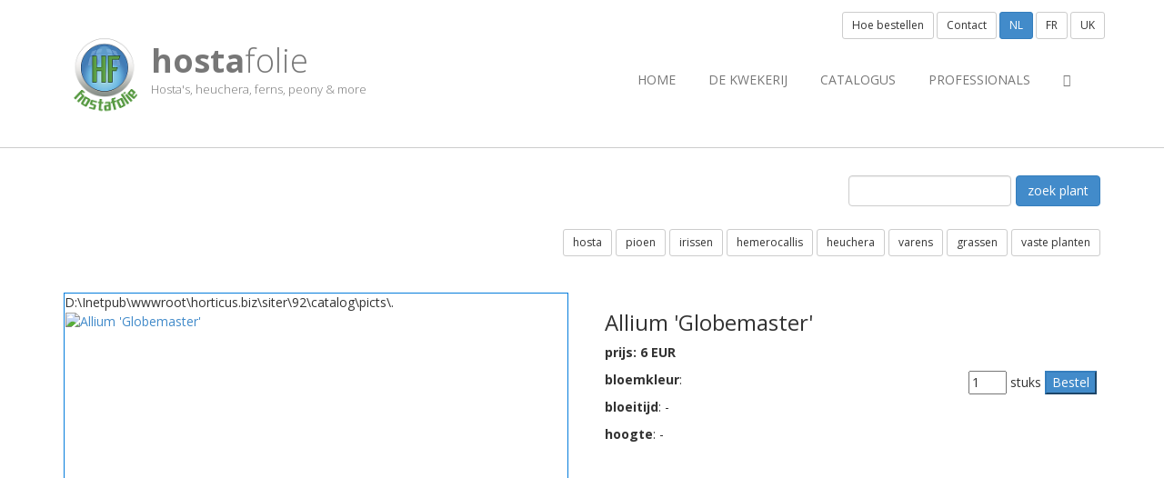

--- FILE ---
content_type: text/html;charset=UTF-8
request_url: http://www.hostafolie.eu/catalog/index.cfm?fuseaction=detail&item_id=28470
body_size: 5886
content:
<!DOCTYPE html>	
<html>
<head>
<meta http-equiv="X-UA-Compatible" content="IE=edge">
<meta http-equiv="Content-Type" content="text/html; charset=utf-8" />
<meta name="distribution" content="global" />
<meta name="resource-type" content="document" />
<meta name="Expires" content="Thu, 08 Jan 2026" /> 
<meta name="viewport" content="width=device-width, initial-scale=1.0">	

<meta name="robots" content="index, follow" />
<meta name="language" content="nl" />
<meta name="copyright" CONTENT="hostafolie eu" />
<meta name="author" content="hostafolie">
<meta name="description" content="Allium 'Globemaster': ...">
<meta name="keywords" content="Verkoop van Hostaplanten, hosta, planten, catalogus,vaste plant, vasteplanten">

<meta property="og:title" content="Allium 'Globemaster' | hostafolie.eu" />
<meta property="og:description" content="Allium 'Globemaster': ..." />
<meta property="og:image" content="https://www.hostafolie.eu/pictures/hostafolie2012_200.png" /> 
<meta property="og:type" content="website" />
<meta property="og:url" content="http://www.hostafolie.eu/catalog/index.cfm?fuseaction=detail&item_id=28470" /> 
<meta name="google-site-verification" content="p33U5QjtlG4TDHPpHlrt1ug1keqa8b_V9cqC706J5BE" />

<title>Allium 'Globemaster' | hostafolie.eu</title>
    <!-- ==========================
    	Favicons 
    =========================== -->
<link rel="icon" href="https://www.hostafolie.eu/favicon.ico" type="image/x-icon" />
<link rel="shortcut icon" href="https://www.hostafolie.eu/favicon.ico" type="image/x-icon" />  

<!-- Fav and touch icons -->
<link rel="apple-touch-icon-precomposed" sizes="114x114" href="apple-touch-icon-114x114-precomposed.png">
<link rel="apple-touch-icon-precomposed" sizes="72x72" href="apple-touch-icon-72x72-precomposed.png">
<link rel="apple-touch-icon-precomposed" href="apple-touch-fa-57x57-precomposed.png">
    <!-- ==========================
    	Fonts 
    =========================== -->
<link href="https://fonts.googleapis.com/css?family=Open+Sans:400,300,400italic,600,600italic,700,700italic,300italic" rel="stylesheet" type="text/css">
    <!-- ==========================
    	CSS 
    =========================== -->
<link href="https://fonts.googleapis.com/css?family=Lato" rel="stylesheet" type="text/css">
<link href="https://www.hostafolie.eu/system/css/bootstrap.min.css" rel="stylesheet" type="text/css">
<link href="https://www.hostafolie.eu/system/css/font-awesome.min.css" rel="stylesheet" type="text/css">
<link href="https://www.hostafolie.eu/system/css/animate.css" rel="STYLESHEET" type="text/css" >
<link href="https://www.hostafolie.eu/system/css/style.css" rel="STYLESHEET" type="text/css" >

<link href="https://www.hostafolie.eu/system/js/woothemes-FlexSlider-06b12f8/flexslider.css" rel="stylesheet" type="text/css" media="screen">
<link href="https://www.hostafolie.eu/system/js/prettyPhoto_3.1.5/prettyPhoto.css" rel="stylesheet" type="text/css" media="screen">  
<link href="https://www.hostafolie.eu/system/css/custom.css" rel="STYLESHEET" type="text/css" >     
    
    <!-- ==========================
    	JS 
    =========================== -->
    <!--[if lt IE 9]>
      <script src="https://oss.maxcdn.com/libs/html5shiv/3.7.0/html5shiv.js"></script>
      <script src="https://oss.maxcdn.com/libs/respond.js/1.3.0/respond.min.js"></script>
    <![endif]-->
<script type="text/javascript" src="https://www.hostafolie.eu/system/js/modernizr.custom.48287.js"></script>
<script src="https://www.hostafolie.eu/js/jquery-2.1.3.min.js"></script>
<script type="text/javascript" src="https://ajax.googleapis.com/ajax/libs/jqueryui/1.8.16/jquery-ui.min.js"></script>   



<script>
  (function(i,s,o,g,r,a,m){i['GoogleAnalyticsObject']=r;i[r]=i[r]||function(){
  (i[r].q=i[r].q||[]).push(arguments)},i[r].l=1*new Date();a=s.createElement(o),
  m=s.getElementsByTagName(o)[0];a.async=1;a.src=g;m.parentNode.insertBefore(a,m)
  })(window,document,'script','//www.google-analytics.com/analytics.js','ga');

  ga('create', 'UA-40478095-1', 'auto');
  ga('send', 'pageview');

</script>



<link rel="alternate" href="https://www.hostafolie.eu/catalog/index.cfm?fuseaction=detail&item_id=28470&item_omschr=Allium 'Globemaster'" hreflang="x-default"/>
<link rel="alternate" href="https://eng.hostafolie.eu/catalog/index.cfm?fuseaction=detail&item_id=28470&item_omschr=Allium 'Globemaster'" hreflang="en"/>
<link rel="alternate" href="https://fr.hostafolie.eu/catalog/index.cfm?fuseaction=detail&item_id=28470&item_omschr=Allium 'Globemaster'" hreflang="fr"/>
<link rel="alternate" href="https://www.hostafolie.eu/catalog/index.cfm?fuseaction=detail&item_id=28470&item_omschr=Allium 'Globemaster'" hreflang="nl"/>
	
</head>		 
<body>
   
 
	
	
 	
	<!-- ==========================
    	HEADER - START	  
    =========================== -->	
	
	<header>
     <div class="container">
          <div class="navbar navbar-default" role="navigation">
               <div class="navbar-header"><a class="navbar-brand" href="https://www.hostafolie.eu/index.cfm"> <img src="../pictures/hostafolie2012_200.png" alt="optional logo" height="90" width="90"> <span class="logo_title"><strong>hosta</strong>folie</span> <span class="logo_subtitle">Hosta's, heuchera, ferns, peony & more</span> </a><a class="btn btn-navbar btn-default navbar-toggle" data-toggle="collapse" data-target=".navbar-collapse"><span class="nb_left pull-left"> <span class="fa fa-reorder"></span></span> <span class="nb_right pull-right">menu</span> </a></div>
               <div class="collapse navbar-collapse">
                    <ul class="nav pull-right navbar-nav">
<li><a href="https://www.hostafolie.eu/index.cfm">Home</a></li>

<li><a href="https://www.hostafolie.eu/index.cfm?fuseaction=artperrub&c=2">de kwekerij</a></li>

        
            <li><a href="https://www.hostafolie.eu/catalog">Catalogus</a></li>
                <li><a href="https://www.hostafolie.eu/pro">professionals</a></li>


                <li><a href="https://www.hostafolie.eu/catalog/index.cfm?fuseaction=cartview" title=""><i class="fa fa-shopping-cart"></i></a></li>
        





                    </ul>
               </div>
          </div>
 
          <div id="sign">  
		  
		  <button  class="btn btn-default btn-sm" data-toggle="modal" data-target="#bestelModal">Hoe bestellen</button> 
		  
		  <button  class="btn btn-default btn-sm" data-toggle="modal" data-target="#coModal">Contact</button> 



<button class="btn btn-primary btn-sm">NL</button> 
<a href="https://fr.hostafolie.eu/catalog/index.cfm?fuseaction=detail&item_id=28470&item_omschr=Allium 'Globemaster'" class="btn btn-default btn-sm" role="button">FR</a>
<a href="https://eng.hostafolie.eu/catalog/index.cfm?fuseaction=detail&item_id=28470&item_omschr=Allium 'Globemaster'" class="btn btn-default btn-sm" role="button">UK</a>



</div> 
     </div>
</header>
    	
	
	<div class="modal fade" id="coModal">
  <div class="modal-dialog">
    <div class="modal-content">
      <div class="modal-header">
        <button type="button" class="close" data-dismiss="modal"><span aria-hidden="true">&times;</span><span class="sr-only">Close</span></button>
        <h3 class="modal-title">Contact</h3>
      </div> 
	  
	  
<div class="modal-body">
<div class="row">
	<div class="col-md-12">
   	<h2>Onthaal</h2>
<address>
<p><i class="fa fa-phone"></i> <a href="tel:+32479851097"><abbr title="Phone"> +32 479 85 10 97 </abbr></a></p>
<p><i class="fa fa-envelope"></i> <a href="mailto:info@hostafolie.eu">info@hostafolie.eu </a><br></p>
<br>

<h2>Adres</h2>
<p>HostaFolie, Gino & Alexander Vandekinderen  <br> 
  Izegemseaardeweg 298<br>
  8800 Roeselare	<br> 
    België</p> 
</address>



	</div>
	

</div>
</div>	  
	  		  
	  		   
	  

<div class="modal-footer">
	

				<a href="mailto:info@hostafolie.eu" class="btn btn-primary">
<i class="fa fa-envelope-o"></i> mail ons</a> 

<a href="tel:+32479851097" class="btn btn-primary">
<span class="glyphicon glyphicon-earphone"></span> bel ons</a> 


	

        

      </div>
    </div><!-- /.modal-content -->
  </div><!-- /.modal-dialog -->
</div><!-- /.modal -->


	<div class="modal fade" id="bestelModal">
  <div class="modal-dialog">
    <div class="modal-content">
      <div class="modal-header">
        <button type="button" class="close" data-dismiss="modal"><span aria-hidden="true">&times;</span><span class="sr-only">Close</span></button>
        <h3 class="modal-title">Hoe bestellen</h3>
      </div> 
	  
	  
<div class="modal-body">
<div class="row">
	<div class="col-md-12">
   	<h2>U kan planten bestellen via:</h2>
<ul>
<li>de online catalogus</li>
<li>telefonisch +32 479 85 10 97</li>
<li>per brief</li>
</ul>


<h2>Levering:</h2>
<ul>
<li>Afhalen op de kwekerij</li>
<li>Pakket per post. Wij verzenden zelf geen postpakketen, al onze planten worden verstuurd via coolplants.com</li>
</ul>


	</div>
	

</div>
</div>	  
	  		  
	  		   
	  

<div class="modal-footer">
	

				<a href="mailto:info@hostafolie.eu" class="btn btn-primary">
<i class="fa fa-envelope-o"></i> mail ons</a> 

<a href="tel:+32479851097" class="btn btn-primary">
<span class="glyphicon glyphicon-earphone"></span> bel ons</a> 

<a href="http://www.coolplants.com/catalog/index.cfm?site=hosta&LocaleName=Dutch%20(Belgian)&utm_source=HF&utm_medium=link&utm_content=hoelink&utm_campaign=coolplants03" class="btn btn-primary">Order online (coolplants.com)</a>


	

        

      </div>
    </div><!-- /.modal-content -->
  </div><!-- /.modal-dialog -->
</div><!-- /.modal -->
	
	   
<!-- loginModal -->
<div class="modal fade" id="loginModal" tabindex="-1" role="dialog" aria-labelledby="myLoginModalLabel" aria-hidden="true">
  <div class="modal-dialog">
    <div class="modal-content">
      <div class="modal-header">
        <button type="button" class="close" data-dismiss="modal"><span aria-hidden="true">&times;</span><span class="sr-only">Close</span></button>
        <h4 class="modal-title" id="myLoginModalLabel">Aanmelden</h4>
		Nog geen account? <a href="https://www.hostafolie.eu/member/index.cfm?fuseaction=signup">Klik hierom u te registreren</a>.
      </div>
      <div class="modal-body">
        <FORM method="post" action="https://www.hostafolie.eu/member/index.cfm">
		<input type="hidden" name="Fuseaction" value="Login"> 

                    <fieldset>
                    	                       
                        <div class="row">
                            <div class="form-group col-sm-8">
                                <label for="email">email:<span>*</span></label>
                                <div class="input-group">
                                  	<span class="input-group-addon"><i class="fa fa-envelope"></i></span>
                                  	<input name="email" type="email" class="form-control" placeholder="email:" id="email" required>
                                </div>
                            </div>
                        </div>
                        
                        <div class="row">
                            <div class="form-group col-sm-8">
                                <label for="password">wachtwoord:<span>*</span></label>
                                <div class="input-group">
                                  	<span class="input-group-addon"><i class="fa fa-key"></i></span>
                                	<input name="password" type="password" class="form-control" placeholder="password:" id="password" required>
                                </div>
                            </div>
                        </div>
                                              
                        <div class="row">
						<div class="form-group col-sm-8">
                            <button type="submit" id="send" class="btn btn-primary"><i class="fa fa-check"></i>Aanmelden</button>
                        </div></div>
                        
                        <div class="row">
						<div class="form-group col-sm-8">
                       		                        		<a href="https://www.hostafolie.eu/member/index.cfm?fuseaction=passwordresetform">wachtwoord vergeten?</a>
                        </div></div>
                        
                    </fieldset>
                </form>	
				

      </div>

    </div>
  </div>
</div>	

<!-- END loginModal -->
 
	<!-- ==========================
    	message 
    =========================== --> 


<!-- ==========================
    	END message 
    =========================== --> 

		
	
	
    
	
    <!-- ==========================
    	HEADER - END 
    =========================== -->
	

<div class="main">

    




<div class="container eshop">
	<div class="row">





<div class="col-xs-12 col-sm-12">
<div class="eshop-search">
<span class="pull-right">
<form action="index.cfm" method="post" name="zoek" id="zoek" class="form-inline">
<input type="hidden" name="fuseaction" value="catalog">

<input type="text" name="q" value="" placeholder="" class="form-control">
<input type="submit"  class="btn btn-primary btn-md"  value="zoek plant"  >
</form>	<br>
</span>
</div>
</div>
<div class="col-xs-12 col-sm-12">

<span class="pull-right">
	
		<a href="https://www.hostafolie.eu/catalog/index.cfm?collection=100" class="btn btn-default btn-sm" role="button">hosta</a>
	
		<a href="https://www.hostafolie.eu/catalog/index.cfm?collection=101" class="btn btn-default btn-sm" role="button">pioen</a>
	
		<a href="https://www.hostafolie.eu/catalog/index.cfm?collection=108" class="btn btn-default btn-sm" role="button">irissen</a>
	
		<a href="https://www.hostafolie.eu/catalog/index.cfm?collection=103" class="btn btn-default btn-sm" role="button">hemerocallis</a>
	
		<a href="https://www.hostafolie.eu/catalog/index.cfm?collection=102" class="btn btn-default btn-sm" role="button">heuchera</a>
	
		<a href="https://www.hostafolie.eu/catalog/index.cfm?collection=105" class="btn btn-default btn-sm" role="button">varens</a>
	
	<a href="https://www.hostafolie.eu/catalog/index.cfm?collection=106" class="btn btn-default btn-sm" role="button">grassen</a>
	
	<a href="https://www.hostafolie.eu/catalog/index.cfm?collection=104" class="btn btn-default btn-sm" role="button">vaste planten</a>
</span>


</div>  
</div>
 





 
<div class="row eshop-main eshop-grid margin-top-50">
			   



	   


<div class="col-xs-12 col-sm-6 col-md-6 col-lg-6">
<div class="eshop-product">


		D:\Inetpub\wwwroot\horticus.biz\siter\92\catalog\picts\.
				<a href="https://www.google.com/search?q=Allium 'Globemaster'&tbm=isch" target="_blank"><img class="img-responsive" src="https://www.hostafolie.eu/catalog/picts\/blankpict.png" alt="Allium 'Globemaster'" title="Allium 'Globemaster'"></a>
		

		</div></div>
	<div class="col-xs-12 col-sm-6 col-md-6 col-lg-6">
<section class="eshop-info">
<h3>
Allium 'Globemaster'
		
</h3>

 
<p><strong>prijs: 6 EUR</strong> </p>
	   

<div class="eshop-orderbutton">
<form action="index.cfm" method="post" name="8" id="8">

<input type="hidden" name="fuseaction" value="cartadd">
<input type="hidden" name="item_pict" value=0>
<input type="hidden" name="item_omschr" value="Allium 'Globemaster'">
<input type="hidden" name="item_description" value="">
<input type="hidden" name="item_cost" value="6">
<input type="hidden" name="item_id" value="28470">
<input type="text" name="item_quantity" value="1" size="3"> stuks  
<input type="submit"  class="update_form btn-primary btn-md"  value="Bestel">
</form>	
</div>

	  

<div class="eshop-product-body">

	



			<p><strong>bloemkleur</strong>: </p>


		<p><strong>bloeitijd</strong>:  - </p>
	<p><strong>hoogte</strong>:  - </p>
		

	<h4>
	
	</h4>




</div> 

</section>

</div>
</div>
                    
		                   
                    
               </div>
          </section>	
		  
		  

     </div> </div>
     






 

 
   

       <!-- ==========================
    	FOOTER - START 
    =========================== -->
    <footer>
    	
        	
                	

								




                 
    
 
	
	<section id="footer_teasers_wrapper">
               <div class="container">
                    <div class="row">
    <div class="footer_teaser col-sm-4 col-md-4">
    <h3><i class="fa fa-telephone"></i> Contact</h3>
    <p>Gino & Alexander Vandekinderen</p>
    <p>info@hostafolie.eu</p>
    <p class="contact-text">+32 479 85 10 97 </p>

</div>

<div class="footer_teaser col-sm-4 col-md-4">
<h3><i class="fa fa-envelope-o"></i> </h3>
    <address>

        <p>Izegemseaardeweg 298</p>
        <p>8800 Roeselare</p>
        <p>Belgi&euml;   </p>


    </address>
</div>



                       
                    </div>
               </div>
          </section>
          <section class="copyright">
               <div class="container">
                    <div class="row">
                         <div class="col-sm-4 col-md-4">v 1.0 Copyright hostafolie.eu &copy; 2025 </div>
                         <div class="text-center col-sm-6 col-md-4 hidden-xs hidden-sm"> <a href="#" class="back-to-top"><button type="button" class="btn btn-default btn-xs">
  <span class="glyphicon glyphicon-arrow-up"></span> naar boven
</button></a> </div>
                                          <div class="text-right col-sm-6 col-md-4"> <a href="http://www.horticus.be" title="website design, management & SEO by horticus">website by horticus</a> </div>
                    </div> </div>  
					
					



               </div>
<div class="container hidden-md hidden-lg" style="padding: 20px;">
				<a href="mailto:hostafolie.eu" class="btn btn-primary  btn-sm" target="_blank">
<i class="fa fa-envelope-o"></i> &nbsp;&nbsp;&nbsp;&nbsp;&nbsp;mail ons</a> 

<a href="tel:+32479851097" class="btn btn-primary  btn-sm" target="_blank">
<span class="glyphicon glyphicon-earphone"></span>
&nbsp;&nbsp;bel ons</a> 

<a href="#" class="btn btn-primary  btn-sm">
<span class="fa fa-arrow-up"></span>
&nbsp;&nbsp;naar boven</a> 
				 </div>         
</section>
</footer>
	

</div>



<script src="https://code.jquery.com/jquery-latest.min.js"></script>

<script src="https://www.hostafolie.eu/twitter-bootstrap/js/bootstrap.min.js" type="text/javascript"></script>
<script src="https://www.hostafolie.eu/system/js/woothemes-FlexSlider-06b12f8/jquery.flexslider-min.js"></script>
<script src="https://www.hostafolie.eu/system/js/prettyPhoto_3.1.5/jquery.prettyPhoto.js" type="text/javascript" charset="utf-8"></script>
<script src="https://www.hostafolie.eu/system/js/isotope/jquery.isotope.min.js" type="text/javascript"></script>
<script type="text/javascript" src="https://www.hostafolie.eu/system/js/jquery.ui.totop.js"></script>
<script type="text/javascript" src="https://www.hostafolie.eu/system/js/easing.js"></script>
<script type="text/javascript" src="https://www.hostafolie.eu/system/js/wow.min.js"></script>
<script type="text/javascript" src="https://www.hostafolie.eu/system/js/snap.svg-min.js"></script>
<script type="text/javascript" src="https://www.hostafolie.eu/system/js/hf_theme.js"></script>
<script type="text/javascript" src="https://www.hostafolie.eu/system/js/collapser.js"></script>

</body>
</html>



--- FILE ---
content_type: text/css
request_url: https://www.hostafolie.eu/system/css/custom.css
body_size: 3006
content:
#sign {
  position: absolute;
  top: 7px;
  right: 10px;
  font-size: 12px;
  z-index: 101;
  
  line-height: 40px;
  padding-right: 0px;
}

/*------------------------------
	ESHOP
------------------------------*/

#eshop {
    color: red;
}

tr.doorhalen {
	
	Text-decoration: line-through;
}

.pro_order {
	font-size:12px;
	font-weight:bold;
	padding: 8px 12px 7px;
	margin-top: 40px;
}

#eshop .eshop-header ul li {
    line-height: 40px;
}

.eshop .eshop-main {
	margin-top:40px;
	margin-bottom:20px;
}

.eshop h4 {
	font-size: 22px;
	line-height: 1.8;
	font-weight: 400;
	color: darkblue;

}

.eshop-search {
display: block;
	margin-top:30px;
	margin-bottom:20px;
	font-size:18px;
} 



#eshop .eshop-sidebar h3 {
	margin:0 0 20px;
}

.select-perpage.form-control {
	float:right;
	transition-duration:0;
}

.eshop-product {
	background-color:#ffffff;
	
	margin:0 0 30px;
height: 500px;
border:1px solid #047cdc;
}

.eshop-product .img-responsive {
display: block;
width: auto;
max-height: 400px;
margin-left: auto;
margin-right: auto;
height: auto;

  position: relative;
  overflow: hidden;
}

.eshop-product h3 {
	margin:0 0 0 0;
	font-weight:600;
	font-size:16px;
	line-height:22px;
	text-align: left;
	 
} 

.eshop-info	{
	margin:0 4px 0 10px;
} 


.eshop-product p {
	font-size:14px;
	margin: 0; 
	
}

.eshop-product .imgleft {
	margin: 0; 
	/*float: left;	*/
	padding: 0px;
}

.eshop-product .imgright {
	margin: 0;
	float: right;
	padding: 20px 10px 0px;	
}



.eshop-product .product-price {
	margin:5px 0px 18px 0;
}

.eshop-product .product-price p{
	font-size:11px;
}

.eshop-product .product-header {
clear: both;
margin: 0 8px 8px 15px; 
font-weight:600;
	font-size:14px;
}	

.eshop-orderbutton {
clear: both;
float: right; 
}	

.eshop-product .product-price .old-price {
	text-decoration:line-through;
	font-size:14px;
	font-weight:700;
}

.eshop-product .product-price .new-price {
	font-weight:bold;
	font-size:24px;
	color: #C0392B;
	margin-left:5px;
}

/* ESHOP - ALERT */

#eshop-cart-alert {
	position:fixed;
	bottom:0;
	width:100%;
	margin:0;
	border-radius:0;
	padding: 40px 60px 10px;
	font-size:24px;
	display:none;
	z-index:1030;
}

#eshop-cart-alert .close {
    font-size: 60px;
    top: -15px;
}

#eshop-cart-alert.active {
	display:block;
}

/* ESHOP - GRID  */

.eshop-grid .eshop-product img {
padding:1px 1px 14px 1px;
}

.eshop-grid .eshop-product .eshop-product-body {
	margin-top:30px;
	border-top:1px solid #EBEBEB;
	padding:10px 0px 0px 10px;	
	text-align: left;	
		font-size:12px;
		clear: both;
}
.eshop-grid .eshop-product .eshop-product-body  p {
	font-size:12px;
	margin: 0; 
	
}

.eshop-grid .eshop-product .product-tags {
	padding:0 10px 10px;
}

/* ESHOP - LIST */

.eshop-list .eshop-product img {
	padding:30px 0 30px 30px;
}

.eshop-list .eshop-product .eshop-product-body {
	background-color: #FFFFFF;
	padding:20px;
}

.eshop-list .eshop-product h3 {
	margin:12px 0;
	font-size:26px;
}

.eshop-list .eshop-product p {
	color:#555555;
	margin:0 0 15px;
	line-height:24px;
}

.eshop-list .eshop-product .product-price {
	background-color:#F9F9F9;
	border:2px dashed #E0E0E0;
	padding:5px 12px;
}

/* ESHOP - DETAIL */

.eshop-detail .eshop-product {
	margin:0 0 30px;
padding:11px;
	position:relative;
}

#eshop-slider.owl-carousel .owl-wrapper-outer {
    box-shadow:none;
	background-color: #EBEBEB;
	border:3px solid #DDDDDD;
}

#eshop-slider .owl-item img {
	padding:0 10px;
	cursor:pointer;
}

.eshop-product .product-sale-label {
	position:absolute;
	top:-35px;
	right:-30px;
	border:3px solid #119178;
	color:#FFFFFF;
	width:95px;
	height:95px;
	border-radius:50%;
	text-align:center;
	font-size:30px;
	font-weight:bold;
	z-index:990;
} 

.eshop-product .product-new-label {
	position:absolute;
	top:5px;
	left:25px;
	border:2px solid #ffffff;
	color:#FFFFFF;
	width:110px;
	height:35px;
	border-radius:50%;
	text-align:center;
	z-index:991;
	background-color: #586F58;
	display: inline;
padding: .5em .6em .3em;
font-size: 100%;
font-weight: 700;
line-height: 1;
color: #fff;
text-align: center;
white-space: nowrap;
vertical-align: baseline;

} 

.eshop-product .product-js-label {
	position:absolute;
	top:100px;
	left:5px;
	border:2px solid #ffffff;
	color:#FFFFFF;
	width:45px;
	height:45px;
	border-radius:50%;
	text-align:center;
	font-size:22px;
	z-index:992;
	font-weight: 100;
	background-color: #3498DB; 
	padding-top: 3px;
} 


.eshop-product .product-sale-label .text {
	font-size:20px;
	font-weight:600;
	color: rgba(255,255,255,0.5);
	text-transform:uppercase;
}

.eshop-product .product-js-label .textsm {
	font-size:14px;
	font-weight:600;
	color: rgba(255,255,255,0.9);
	vertical-align: super;
	padding:1px;
}

.eshop-product .product-sale-label .number {
	position:relative;
	top:-10px;
}

.eshop-detail .eshop-product .label {
	font-size:14px;
	padding: 7px 10x;
}

.eshop-detail .eshop-product h3 {
	margin:20px 0;
	font-size:32px;
}

.eshop-detail .eshop-product .product-price {
	margin:20px 0;
	padding:5px 10px;
	background-color:#FFFFFF;
	text-align:left;
	border:2px dashed #E0E0E0;
}

.eshop-detail .eshop-product .product-price .old-price {
	font-size:18px;
}

.eshop-detail .eshop-product .product-price .new-price {
	font-size:35px;
	margin-left:15px;
}

.eshop-detail .eshop-product h4 {
	font-size:20px;
	font-weight:600;
}

.eshop-detail .eshop-product form .btn-group {
	display:block;
}

.eshop-detail .eshop-product form .form-group {
	margin:10px 0;
}

#quantity.form-control {
    height: 44px;
}

.eshop-detail .eshop-product form .bootstrap-touchspin .input-group-btn-vertical > .btn {
    padding: 10px 12px;
}

.eshop-detail .eshop-product form .bootstrap-touchspin .input-group-btn-vertical i {
    font-size: 12px;
    left: 7px;
    top: 5px;
	color:#777;
}

.eshop-detail .eshop-product form .bootstrap-touchspin .input-group-btn-vertical .btn:hover i {
	color:#555;
}

.eshop-detail .eshop-product form button[type=submit] {
	margin-top:25px;
	float:right;
}

.eshop-detail .eshop-product .blog-post-buttons .pull-left {
	font-weight:bold;
}

.eshop-detail .eshop-product .blog-post-buttons .pull-left a i {
	margin-right:5px;
}

.eshop-detail .tab-content ul {
	margin-bottom:20px;
}

.eshop-detail .comments {
	background-color: #F9F9F9;
	box-shadow:none;
	padding:0;
}



/* NAVBAR SHOPPING CART */




p.carttitle
 {
	padding:0 0; 
	font-size:18px;	 
	padding: 5px;
	margin: 0 0 0px;
}

p.cartitem
 {
	padding:0 0; 
	font-size:24px;	 
	padding: 5px;
	margin: 0;
}	 

p.price55 {
	font-weight:bold;
	color:#555555;
	position:relative;
	right:5px;
}


/* ESHOP - SHOPPING CART */	
.shopping-cart-header  {
	text-align:center;
	margin:10px 0 40px;
}

.shopping-cart-header i {
	font-size:50px;
	color: #DDDDDD;
}

.shopping-cart-header p {
	font-size:16px;
	font-weight:700;
	color: #AAAAAA;
	margin:10px 0 0;
}

.shopping-cart-header .active i {
	color: #999999;
}

.shopping-cart-header .active p {
	color: #777777;
}

.shopping-cart.tab-content {
    background-color:transparent;
    box-shadow:none;
    margin-bottom: 0;
    padding: 0;
}

.shopping-cart-item {
	background-color: #F9F9F9;
	box-shadow:0 1px 1px 0 rgba(0,0,0,0.1);
	padding:10px 25px 20px 40px;
	position:relative;
	margin:0 0 15px;
}

.shopping-cart-item a.delete {
	position:absolute;
	display:block;
	font-size:20px;
	color:#CCCCCC;
	z-index:1000;
	left:15px;
	top:50%;
	margin-top:-14px;
}

.shopping-cart-item a.delete:hover {
	color:#AAAAAA;
}

.shopping-cart-item  img{
	margin-top:10px;
}

.shopping-cart-item h3 {
	color:#777777;
	margin:20px 0 10px;
	font-weight:600;
}

.shopping-cart-item p {
	color:#999999;
	margin:0 0 8px;
}

.shopping-cart-item .form-control {
	margin:18px 0 0;
}

.shopping-cart-item p.small-price,
.shopping-cart-item p.quantity {
	margin:30px 0 0;
}

.shopping-cart-item p.total-price,
.shopping-cart-footer p.total-price {
	margin:20px 0;
	font-weight:600;
	font-size:30px;
	text-align:right;
}

.shopping-cart-footer {
	background-color: #F9F9F9;
	box-shadow:0 1px 1px 0 rgba(0,0,0,0.1);
	padding:25px 25px;
	margin-top:50px;
}

.shopping-cart-footer .btn {
	margin:5px 0 0;
	display:inline-block;
}

.shopping-cart-footer .input-group-btn .btn {
    margin: 0;
}

.shopping-cart-footer p.total-price-title {
	color:#555555;
	font-weight:bold;
	font-size:16px;
	margin:15px 0 0;
}

.shopping-cart-footer p.total-price {
	color:#C0392B;
	margin:0px 0 0;
	font-size:36px;
	font-weight:700;
}

.shopping-cart .form-address {
	background-color: #F9F9F9;
	box-shadow:0 1px 1px 0 rgba(0,0,0,0.1);
	padding:25px 25px;
}

.shopping-cart .form-address fieldset > .row {
	margin-bottom:50px;
}

.shopping-cart .form-address h3 {
	margin:0;
}

.shopping-cart .form-address #billing-address {
	display:none;
}

.shopping-cart .form-address .billing-address-checkbox {
	padding:2px 0 0 20px;
}

.shopping-cart .form-address .billing-address-checkbox label {
	font-size:16px;
	font-weight:600;
	color:#555555;
}

.shopping-cart .form-address p.conditions {
	font-size:14px;
	font-weight:600;
	color:#555555;
	border-top:1px solid #DDDDDD;
	padding:15px 0 0;
}

.shopping-cart .form-payment {
	background-color: #F9F9F9;
	box-shadow:0 1px 1px 0 rgba(0,0,0,0.1);
	padding:25px 25px;
}


--- FILE ---
content_type: text/plain
request_url: https://www.google-analytics.com/j/collect?v=1&_v=j102&a=857517489&t=pageview&_s=1&dl=http%3A%2F%2Fwww.hostafolie.eu%2Fcatalog%2Findex.cfm%3Ffuseaction%3Ddetail%26item_id%3D28470&ul=en-us%40posix&dt=Allium%20%27Globemaster%27%20%7C%20hostafolie.eu&sr=1280x720&vp=1280x720&_u=IEBAAEABAAAAACAAI~&jid=484261887&gjid=1148002775&cid=894214215.1767031375&tid=UA-40478095-1&_gid=1588925048.1767031375&_r=1&_slc=1&z=1292036052
body_size: -285
content:
2,cG-3WSNTM73V5